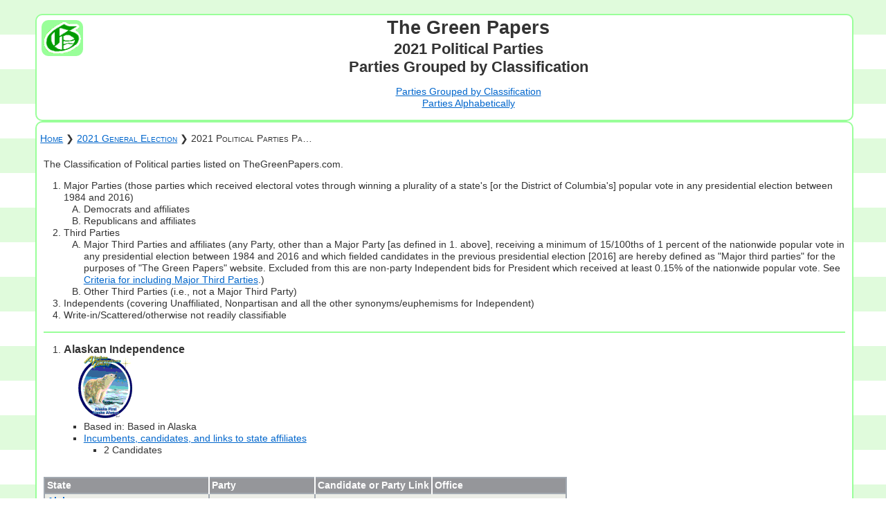

--- FILE ---
content_type: text/html; charset=UTF-8
request_url: http://www.thegreenpapers.com/G21/parties.phtml?party=AKIN
body_size: 27522
content:
<!DOCTYPE html>
<html lang="en-US">
 <head>
  <title>The Green Papers: 2021 Political Parties Parties Grouped by Classification</title>
  <meta charset="UTF-8">
  <meta name="description" content="2021 Political Parties Parties Grouped by Classification">
  <meta name="keywords" content="2021 Political Parties Parties Grouped by Classification">
  <link rel="stylesheet" type="text/css" href="/stylesheet-1.css">

<script>
 function javascriptDateTime( iCTime ) {
  if(iCTime) {
   var wkday=new Array(7);
   wkday[0]="Sun";
   wkday[1]="Mon";
   wkday[2]="Tue";
   wkday[3]="Wed";
   wkday[4]="Thu";
   wkday[5]="Fri";
   wkday[6]="Sat";

   var mon=new Array(12);
   mon[0]="Jan";
   mon[1]="Feb";
   mon[2]="Mar";
   mon[3]="Apr";
   mon[4]="May";
   mon[5]="Jun";
   mon[6]="Jul";
   mon[7]="Aug";
   mon[8]="Sep";
   mon[9]="Oct";
   mon[10]="Nov";
   mon[11]="Dec";

   var date = new Date(iCTime);
   var dayofweek = wkday[date.getDay()]; // 0..6 -> Sun..Sat
   var dayofmonth = date.getDate(); // 1..31
   var month = mon[date.getMonth()]; // 0..11 -> Jan..Dec
   var year = date.getFullYear(); // 2009

   var hour = date.getHours(); // 00..23
   var minute = date.getMinutes(); // 00..59
 
   var ampm = "a";
   if(hour > 11) {
    hour -= 12;
    ampm = "p";
   }
   if(hour==0) hour = 12;
   if(minute<10) minute = "0" + minute;

   return ( dayofweek + " " + dayofmonth + " " + month + " " + year + " " + hour + ":" + minute + ampm );
  }
 }
</script>
 </head>
 <body class="body">
  <header>
       <div class="mhs-container">
     <div class="mhs-item"><img class="mhg" style="margin-top: 7px; margin-left: 7px;" src="/Img/MastG.gif" width="54" HEIGHT="46" alt="The Green Papers"></div>
     <div class="mhs-item">
      <div class="header-h1">The Green Papers</div>
      <div class="header-h2">2021 Political Parties<br />Parties Grouped by Classification</div><div class="header-h2"></div>
      <p class="selectors"><a href="/G21/parties.phtml?format=group">Parties Grouped by Classification</a><br /><a href="/G21/parties.phtml?format=alphabetical">Parties Alphabetically</a></p>
<p></p>
     </div>
    </div>
  </header>
  <div class="content">
   <p class="navlinksleft"><a href="/">Home</a> &#x276F; <a href="/G21/">2021 General Election</a> &#x276F; 2021 Political Parties Pa&hellip;</p>
  <div class="verbiage">
<a id="headnote"></a><p>The Classification of Political parties listed on TheGreenPapers.com.</p>

<ol>

 <li style="list-style-type: decimal">Major Parties (those parties which received electoral votes through winning a plurality of a state's [or the District of Columbia's] popular vote in any presidential election between 1984 and 2016)
  <ol>
   <li style="list-style-type: upper-alpha">Democrats and affiliates</li>
   <li style="list-style-type: upper-alpha">Republicans and affiliates</li>
  </ol>
 </li>

 <li style="list-style-type: decimal">Third Parties
  <ol>
   <li style="list-style-type: upper-alpha">Major Third Parties and affiliates (any Party, other than a Major Party [as defined in 1. above], receiving a minimum of 15/100ths of 1 percent of the nationwide popular vote in any presidential election between 1984 and 2016 and which fielded candidates in the previous presidential election [2016] are hereby defined as "Major third parties" for the purposes of "The Green Papers" website. Excluded from this are non-party Independent bids for President which received at least 0.15% of the nationwide popular vote. See <a href="http://www.thegreenpapers.com/T12/Criteria.phtml">Criteria for including Major Third Parties</a>.)</li>

   <li style="list-style-type: upper-alpha">Other Third Parties (i.e., not a Major Third Party)</li>
  </ol>
 </li>

 <li style="list-style-type: decimal">Independents (covering Unaffiliated, Nonpartisan and all the other synonyms/euphemisms for Independent)</li>

 <li style="list-style-type: decimal">Write-in/Scattered/otherwise not readily classifiable</li>

</ol> <hr class="left" />
<ol>
 <li class="li-decimal" value="1"><a id="AKIN"></a><span class="fon-bol larger">Alaskan Independence</span><br /><img src="/Img/party_AlaskanIndependence.gif" width="120" height="90" alt="Alaskan Independence" />
  <ol>
   <li class="li-square">Based in: Based in Alaska</li>
   <li class="li-square"><a href="/G21/parties.phtml?party=AKIN">Incumbents, candidates, and links to state affiliates</a>
    <ol>
     <li class="li-square">2 Candidates</li>
    </ol>
</li>
   </ol>
  </li>
 </ol>
&nbsp;
<table class="tab1">
 <tr class="tab1-tr1"><th class="tab1-th1 tab1-th-bor-lef">State</th><th class="tab1-th1 tab1-th-bor-mid">Party</th><th class="tab1-th1 tab1-th-bor-mid">Candidate or Party Link</th><th class="tab1-th1 tab1-th-bor-rig">Office</th></tr>
 <tr class="tab1-tr1"><td class="tab1-td1 larger fon-bol" style="vertical-align:top"><a id="AL" href="AL">Alabama</a></td><td class="tab1-td1 larger fon-bol" style="vertical-align:top">&nbsp;</td><td class="tab1-td1 larger fon-bol" style="vertical-align:top" colspan="2">&nbsp;</td></tr>
 <tr class="tab1-tr1"><td class="tab1-td3 larger fon-bol" style="vertical-align:top" rowspan="2" id="AK"><a href="AK">Alaska</a></td><td class="tab1-td3">Alaskan Independence</td><td class="tab1-td3"><i>Dustin T. Darden</i></td><td class="tab1-td3"><a href="AK#S3">Candidate for  Senate Class 3</a></td></tr>
 <tr class="tab1-tr1"><td class="tab1-td3">Alaskan Independence</td><td class="tab1-td3"><i>Joe T. Stephens</i></td><td class="tab1-td3"><a href="AK#S3">Candidate for  Senate Class 3</a></td></tr>
 <tr class="tab1-tr1"><td class="tab1-td1 larger fon-bol" style="vertical-align:top"><a id="AS" href="AS">American Samoa</a></td><td class="tab1-td1 larger fon-bol" style="vertical-align:top">&nbsp;</td><td class="tab1-td1 larger fon-bol" style="vertical-align:top" colspan="2">&nbsp;</td></tr>
 <tr class="tab1-tr1"><td class="tab1-td3 larger fon-bol" style="vertical-align:top"><a id="AZ" href="AZ">Arizona</a></td><td class="tab1-td3 larger fon-bol" style="vertical-align:top">&nbsp;</td><td class="tab1-td3 larger fon-bol" style="vertical-align:top" colspan="2">&nbsp;</td></tr>
 <tr class="tab1-tr1"><td class="tab1-td1 larger fon-bol" style="vertical-align:top"><a id="AR" href="AR">Arkansas</a></td><td class="tab1-td1 larger fon-bol" style="vertical-align:top">&nbsp;</td><td class="tab1-td1 larger fon-bol" style="vertical-align:top" colspan="2">&nbsp;</td></tr>
 <tr class="tab1-tr1"><td class="tab1-td3 larger fon-bol" style="vertical-align:top"><a id="CA" href="CA">California</a></td><td class="tab1-td3 larger fon-bol" style="vertical-align:top">&nbsp;</td><td class="tab1-td3 larger fon-bol" style="vertical-align:top" colspan="2">&nbsp;</td></tr>
 <tr class="tab1-tr1"><td class="tab1-td1 larger fon-bol" style="vertical-align:top"><a id="CO" href="CO">Colorado</a></td><td class="tab1-td1 larger fon-bol" style="vertical-align:top">&nbsp;</td><td class="tab1-td1 larger fon-bol" style="vertical-align:top" colspan="2">&nbsp;</td></tr>
 <tr class="tab1-tr1"><td class="tab1-td3 larger fon-bol" style="vertical-align:top"><a id="CT" href="CT">Connecticut</a></td><td class="tab1-td3 larger fon-bol" style="vertical-align:top">&nbsp;</td><td class="tab1-td3 larger fon-bol" style="vertical-align:top" colspan="2">&nbsp;</td></tr>
 <tr class="tab1-tr1"><td class="tab1-td1 larger fon-bol" style="vertical-align:top"><a id="DE" href="DE">Delaware</a></td><td class="tab1-td1 larger fon-bol" style="vertical-align:top">&nbsp;</td><td class="tab1-td1 larger fon-bol" style="vertical-align:top" colspan="2">&nbsp;</td></tr>
 <tr class="tab1-tr1"><td class="tab1-td3 larger fon-bol" style="vertical-align:top"><a id="DA" href="DA">Democrats Abroad</a></td><td class="tab1-td3 larger fon-bol" style="vertical-align:top">&nbsp;</td><td class="tab1-td3 larger fon-bol" style="vertical-align:top" colspan="2">&nbsp;</td></tr>
 <tr class="tab1-tr1"><td class="tab1-td1 larger fon-bol" style="vertical-align:top"><a id="DC" href="DC">District of Columbia</a></td><td class="tab1-td1 larger fon-bol" style="vertical-align:top">&nbsp;</td><td class="tab1-td1 larger fon-bol" style="vertical-align:top" colspan="2">&nbsp;</td></tr>
 <tr class="tab1-tr1"><td class="tab1-td3 larger fon-bol" style="vertical-align:top"><a id="FL" href="FL">Florida</a></td><td class="tab1-td3 larger fon-bol" style="vertical-align:top">&nbsp;</td><td class="tab1-td3 larger fon-bol" style="vertical-align:top" colspan="2">&nbsp;</td></tr>
 <tr class="tab1-tr1"><td class="tab1-td1 larger fon-bol" style="vertical-align:top"><a id="GA" href="GA">Georgia</a></td><td class="tab1-td1 larger fon-bol" style="vertical-align:top">&nbsp;</td><td class="tab1-td1 larger fon-bol" style="vertical-align:top" colspan="2">&nbsp;</td></tr>
 <tr class="tab1-tr1"><td class="tab1-td3 larger fon-bol" style="vertical-align:top"><a id="GU" href="GU">Guam</a></td><td class="tab1-td3 larger fon-bol" style="vertical-align:top">&nbsp;</td><td class="tab1-td3 larger fon-bol" style="vertical-align:top" colspan="2">&nbsp;</td></tr>
 <tr class="tab1-tr1"><td class="tab1-td1 larger fon-bol" style="vertical-align:top"><a id="HI" href="HI">Hawaii</a></td><td class="tab1-td1 larger fon-bol" style="vertical-align:top">&nbsp;</td><td class="tab1-td1 larger fon-bol" style="vertical-align:top" colspan="2">&nbsp;</td></tr>
 <tr class="tab1-tr1"><td class="tab1-td3 larger fon-bol" style="vertical-align:top"><a id="ID" href="ID">Idaho</a></td><td class="tab1-td3 larger fon-bol" style="vertical-align:top">&nbsp;</td><td class="tab1-td3 larger fon-bol" style="vertical-align:top" colspan="2">&nbsp;</td></tr>
 <tr class="tab1-tr1"><td class="tab1-td1 larger fon-bol" style="vertical-align:top"><a id="IL" href="IL">Illinois</a></td><td class="tab1-td1 larger fon-bol" style="vertical-align:top">&nbsp;</td><td class="tab1-td1 larger fon-bol" style="vertical-align:top" colspan="2">&nbsp;</td></tr>
 <tr class="tab1-tr1"><td class="tab1-td3 larger fon-bol" style="vertical-align:top"><a id="IN" href="IN">Indiana</a></td><td class="tab1-td3 larger fon-bol" style="vertical-align:top">&nbsp;</td><td class="tab1-td3 larger fon-bol" style="vertical-align:top" colspan="2">&nbsp;</td></tr>
 <tr class="tab1-tr1"><td class="tab1-td1 larger fon-bol" style="vertical-align:top"><a id="IA" href="IA">Iowa</a></td><td class="tab1-td1 larger fon-bol" style="vertical-align:top">&nbsp;</td><td class="tab1-td1 larger fon-bol" style="vertical-align:top" colspan="2">&nbsp;</td></tr>
 <tr class="tab1-tr1"><td class="tab1-td3 larger fon-bol" style="vertical-align:top"><a id="KS" href="KS">Kansas</a></td><td class="tab1-td3 larger fon-bol" style="vertical-align:top">&nbsp;</td><td class="tab1-td3 larger fon-bol" style="vertical-align:top" colspan="2">&nbsp;</td></tr>
 <tr class="tab1-tr1"><td class="tab1-td1 larger fon-bol" style="vertical-align:top"><a id="KY" href="KY">Kentucky</a></td><td class="tab1-td1 larger fon-bol" style="vertical-align:top">&nbsp;</td><td class="tab1-td1 larger fon-bol" style="vertical-align:top" colspan="2">&nbsp;</td></tr>
 <tr class="tab1-tr1"><td class="tab1-td3 larger fon-bol" style="vertical-align:top"><a id="LA" href="LA">Louisiana</a></td><td class="tab1-td3 larger fon-bol" style="vertical-align:top">&nbsp;</td><td class="tab1-td3 larger fon-bol" style="vertical-align:top" colspan="2">&nbsp;</td></tr>
 <tr class="tab1-tr1"><td class="tab1-td1 larger fon-bol" style="vertical-align:top"><a id="ME" href="ME">Maine</a></td><td class="tab1-td1 larger fon-bol" style="vertical-align:top">&nbsp;</td><td class="tab1-td1 larger fon-bol" style="vertical-align:top" colspan="2">&nbsp;</td></tr>
 <tr class="tab1-tr1"><td class="tab1-td3 larger fon-bol" style="vertical-align:top"><a id="MD" href="MD">Maryland</a></td><td class="tab1-td3 larger fon-bol" style="vertical-align:top">&nbsp;</td><td class="tab1-td3 larger fon-bol" style="vertical-align:top" colspan="2">&nbsp;</td></tr>
 <tr class="tab1-tr1"><td class="tab1-td1 larger fon-bol" style="vertical-align:top"><a id="MA" href="MA">Massachusetts</a></td><td class="tab1-td1 larger fon-bol" style="vertical-align:top">&nbsp;</td><td class="tab1-td1 larger fon-bol" style="vertical-align:top" colspan="2">&nbsp;</td></tr>
 <tr class="tab1-tr1"><td class="tab1-td3 larger fon-bol" style="vertical-align:top"><a id="MI" href="MI">Michigan</a></td><td class="tab1-td3 larger fon-bol" style="vertical-align:top">&nbsp;</td><td class="tab1-td3 larger fon-bol" style="vertical-align:top" colspan="2">&nbsp;</td></tr>
 <tr class="tab1-tr1"><td class="tab1-td1 larger fon-bol" style="vertical-align:top"><a id="MN" href="MN">Minnesota</a></td><td class="tab1-td1 larger fon-bol" style="vertical-align:top">&nbsp;</td><td class="tab1-td1 larger fon-bol" style="vertical-align:top" colspan="2">&nbsp;</td></tr>
 <tr class="tab1-tr1"><td class="tab1-td3 larger fon-bol" style="vertical-align:top"><a id="MS" href="MS">Mississippi</a></td><td class="tab1-td3 larger fon-bol" style="vertical-align:top">&nbsp;</td><td class="tab1-td3 larger fon-bol" style="vertical-align:top" colspan="2">&nbsp;</td></tr>
 <tr class="tab1-tr1"><td class="tab1-td1 larger fon-bol" style="vertical-align:top"><a id="MO" href="MO">Missouri</a></td><td class="tab1-td1 larger fon-bol" style="vertical-align:top">&nbsp;</td><td class="tab1-td1 larger fon-bol" style="vertical-align:top" colspan="2">&nbsp;</td></tr>
 <tr class="tab1-tr1"><td class="tab1-td3 larger fon-bol" style="vertical-align:top"><a id="MT" href="MT">Montana</a></td><td class="tab1-td3 larger fon-bol" style="vertical-align:top">&nbsp;</td><td class="tab1-td3 larger fon-bol" style="vertical-align:top" colspan="2">&nbsp;</td></tr>
 <tr class="tab1-tr1"><td class="tab1-td1 larger fon-bol" style="vertical-align:top"><a id="NE" href="NE">Nebraska</a></td><td class="tab1-td1 larger fon-bol" style="vertical-align:top">&nbsp;</td><td class="tab1-td1 larger fon-bol" style="vertical-align:top" colspan="2">&nbsp;</td></tr>
 <tr class="tab1-tr1"><td class="tab1-td3 larger fon-bol" style="vertical-align:top"><a id="NV" href="NV">Nevada</a></td><td class="tab1-td3 larger fon-bol" style="vertical-align:top">&nbsp;</td><td class="tab1-td3 larger fon-bol" style="vertical-align:top" colspan="2">&nbsp;</td></tr>
 <tr class="tab1-tr1"><td class="tab1-td1 larger fon-bol" style="vertical-align:top"><a id="NH" href="NH">New Hampshire</a></td><td class="tab1-td1 larger fon-bol" style="vertical-align:top">&nbsp;</td><td class="tab1-td1 larger fon-bol" style="vertical-align:top" colspan="2">&nbsp;</td></tr>
 <tr class="tab1-tr1"><td class="tab1-td3 larger fon-bol" style="vertical-align:top"><a id="NJ" href="NJ">New Jersey</a></td><td class="tab1-td3 larger fon-bol" style="vertical-align:top">&nbsp;</td><td class="tab1-td3 larger fon-bol" style="vertical-align:top" colspan="2">&nbsp;</td></tr>
 <tr class="tab1-tr1"><td class="tab1-td1 larger fon-bol" style="vertical-align:top"><a id="NM" href="NM">New Mexico</a></td><td class="tab1-td1 larger fon-bol" style="vertical-align:top">&nbsp;</td><td class="tab1-td1 larger fon-bol" style="vertical-align:top" colspan="2">&nbsp;</td></tr>
 <tr class="tab1-tr1"><td class="tab1-td3 larger fon-bol" style="vertical-align:top"><a id="NY" href="NY">New York</a></td><td class="tab1-td3 larger fon-bol" style="vertical-align:top">&nbsp;</td><td class="tab1-td3 larger fon-bol" style="vertical-align:top" colspan="2">&nbsp;</td></tr>
 <tr class="tab1-tr1"><td class="tab1-td1 larger fon-bol" style="vertical-align:top"><a id="NC" href="NC">North Carolina</a></td><td class="tab1-td1 larger fon-bol" style="vertical-align:top">&nbsp;</td><td class="tab1-td1 larger fon-bol" style="vertical-align:top" colspan="2">&nbsp;</td></tr>
 <tr class="tab1-tr1"><td class="tab1-td3 larger fon-bol" style="vertical-align:top"><a id="ND" href="ND">North Dakota</a></td><td class="tab1-td3 larger fon-bol" style="vertical-align:top">&nbsp;</td><td class="tab1-td3 larger fon-bol" style="vertical-align:top" colspan="2">&nbsp;</td></tr>
 <tr class="tab1-tr1"><td class="tab1-td1 larger fon-bol" style="vertical-align:top"><a id="MP" href="MP">Northern Marianas</a></td><td class="tab1-td1 larger fon-bol" style="vertical-align:top">&nbsp;</td><td class="tab1-td1 larger fon-bol" style="vertical-align:top" colspan="2">&nbsp;</td></tr>
 <tr class="tab1-tr1"><td class="tab1-td3 larger fon-bol" style="vertical-align:top"><a id="OH" href="OH">Ohio</a></td><td class="tab1-td3 larger fon-bol" style="vertical-align:top">&nbsp;</td><td class="tab1-td3 larger fon-bol" style="vertical-align:top" colspan="2">&nbsp;</td></tr>
 <tr class="tab1-tr1"><td class="tab1-td1 larger fon-bol" style="vertical-align:top"><a id="OK" href="OK">Oklahoma</a></td><td class="tab1-td1 larger fon-bol" style="vertical-align:top">&nbsp;</td><td class="tab1-td1 larger fon-bol" style="vertical-align:top" colspan="2">&nbsp;</td></tr>
 <tr class="tab1-tr1"><td class="tab1-td3 larger fon-bol" style="vertical-align:top"><a id="OR" href="OR">Oregon</a></td><td class="tab1-td3 larger fon-bol" style="vertical-align:top">&nbsp;</td><td class="tab1-td3 larger fon-bol" style="vertical-align:top" colspan="2">&nbsp;</td></tr>
 <tr class="tab1-tr1"><td class="tab1-td1 larger fon-bol" style="vertical-align:top"><a id="PA" href="PA">Pennsylvania</a></td><td class="tab1-td1 larger fon-bol" style="vertical-align:top">&nbsp;</td><td class="tab1-td1 larger fon-bol" style="vertical-align:top" colspan="2">&nbsp;</td></tr>
 <tr class="tab1-tr1"><td class="tab1-td3 larger fon-bol" style="vertical-align:top"><a id="PR" href="PR">Puerto Rico</a></td><td class="tab1-td3 larger fon-bol" style="vertical-align:top">&nbsp;</td><td class="tab1-td3 larger fon-bol" style="vertical-align:top" colspan="2">&nbsp;</td></tr>
 <tr class="tab1-tr1"><td class="tab1-td1 larger fon-bol" style="vertical-align:top"><a id="RA" href="RA">Republicans Abroad International</a></td><td class="tab1-td1 larger fon-bol" style="vertical-align:top">&nbsp;</td><td class="tab1-td1 larger fon-bol" style="vertical-align:top" colspan="2">&nbsp;</td></tr>
 <tr class="tab1-tr1"><td class="tab1-td3 larger fon-bol" style="vertical-align:top"><a id="RI" href="RI">Rhode Island</a></td><td class="tab1-td3 larger fon-bol" style="vertical-align:top">&nbsp;</td><td class="tab1-td3 larger fon-bol" style="vertical-align:top" colspan="2">&nbsp;</td></tr>
 <tr class="tab1-tr1"><td class="tab1-td1 larger fon-bol" style="vertical-align:top"><a id="SC" href="SC">South Carolina</a></td><td class="tab1-td1 larger fon-bol" style="vertical-align:top">&nbsp;</td><td class="tab1-td1 larger fon-bol" style="vertical-align:top" colspan="2">&nbsp;</td></tr>
 <tr class="tab1-tr1"><td class="tab1-td3 larger fon-bol" style="vertical-align:top"><a id="SD" href="SD">South Dakota</a></td><td class="tab1-td3 larger fon-bol" style="vertical-align:top">&nbsp;</td><td class="tab1-td3 larger fon-bol" style="vertical-align:top" colspan="2">&nbsp;</td></tr>
 <tr class="tab1-tr1"><td class="tab1-td1 larger fon-bol" style="vertical-align:top"><a id="TN" href="TN">Tennessee</a></td><td class="tab1-td1 larger fon-bol" style="vertical-align:top">&nbsp;</td><td class="tab1-td1 larger fon-bol" style="vertical-align:top" colspan="2">&nbsp;</td></tr>
 <tr class="tab1-tr1"><td class="tab1-td3 larger fon-bol" style="vertical-align:top"><a id="TX" href="TX">Texas</a></td><td class="tab1-td3 larger fon-bol" style="vertical-align:top">&nbsp;</td><td class="tab1-td3 larger fon-bol" style="vertical-align:top" colspan="2">&nbsp;</td></tr>
 <tr class="tab1-tr1"><td class="tab1-td1 larger fon-bol" style="vertical-align:top"><a id="UT" href="UT">Utah</a></td><td class="tab1-td1 larger fon-bol" style="vertical-align:top">&nbsp;</td><td class="tab1-td1 larger fon-bol" style="vertical-align:top" colspan="2">&nbsp;</td></tr>
 <tr class="tab1-tr1"><td class="tab1-td3 larger fon-bol" style="vertical-align:top"><a id="VT" href="VT">Vermont</a></td><td class="tab1-td3 larger fon-bol" style="vertical-align:top">&nbsp;</td><td class="tab1-td3 larger fon-bol" style="vertical-align:top" colspan="2">&nbsp;</td></tr>
 <tr class="tab1-tr1"><td class="tab1-td1 larger fon-bol" style="vertical-align:top"><a id="VI" href="VI">Virgin Islands</a></td><td class="tab1-td1 larger fon-bol" style="vertical-align:top">&nbsp;</td><td class="tab1-td1 larger fon-bol" style="vertical-align:top" colspan="2">&nbsp;</td></tr>
 <tr class="tab1-tr1"><td class="tab1-td3 larger fon-bol" style="vertical-align:top"><a id="VA" href="VA">Virginia</a></td><td class="tab1-td3 larger fon-bol" style="vertical-align:top">&nbsp;</td><td class="tab1-td3 larger fon-bol" style="vertical-align:top" colspan="2">&nbsp;</td></tr>
 <tr class="tab1-tr1"><td class="tab1-td1 larger fon-bol" style="vertical-align:top"><a id="WA" href="WA">Washington</a></td><td class="tab1-td1 larger fon-bol" style="vertical-align:top">&nbsp;</td><td class="tab1-td1 larger fon-bol" style="vertical-align:top" colspan="2">&nbsp;</td></tr>
 <tr class="tab1-tr1"><td class="tab1-td3 larger fon-bol" style="vertical-align:top"><a id="WV" href="WV">West Virginia</a></td><td class="tab1-td3 larger fon-bol" style="vertical-align:top">&nbsp;</td><td class="tab1-td3 larger fon-bol" style="vertical-align:top" colspan="2">&nbsp;</td></tr>
 <tr class="tab1-tr1"><td class="tab1-td1 larger fon-bol" style="vertical-align:top"><a id="WI" href="WI">Wisconsin</a></td><td class="tab1-td1 larger fon-bol" style="vertical-align:top">&nbsp;</td><td class="tab1-td1 larger fon-bol" style="vertical-align:top" colspan="2">&nbsp;</td></tr>
 <tr class="tab1-tr1"><td class="tab1-td3 larger fon-bol" style="vertical-align:top"><a id="WY" href="WY">Wyoming</a></td><td class="tab1-td3 larger fon-bol" style="vertical-align:top">&nbsp;</td><td class="tab1-td3 larger fon-bol" style="vertical-align:top" colspan="2">&nbsp;</td></tr>
</table>
&nbsp;<hr class="left" />
<p>Parties are listed as <i>(party)</i> where either it has been reported that a given candidacy is affiliated with a given Party but said affiliation does not appear on the ballot or 'The Green Papers' does not have independent confirmation from an election authority that the given Party has its own separate line on the ballot.</p>
<hr class="left" />
<p>2021 General Election Outline</p>
<ul>
 <li><a href="/G21/">2021 General Election Home</a></li>
 <li>Popular Vote by Office
  <ul>
   <li><a href="/G21/GovernorVoteByParty.phtml">Gubernatorial Popular Vote by Party</a></li>
  </ul>
 </li>
 <li>Regarding Popular Vote Edge Cases
  <ul>
   <li><a href="/G21/CloseContests.phtml">Close Contests Summary - Decision by 2% or less</a></li>
   <li><a href="/G21/NoMajorityContests.phtml">Contests Where No Candidate Received a Majority</a></li>
  </ul>
 </li>
 <li>2021 Primaries and Runoffs for Statewide offices/Congress
  <ul>
   <li><a href="/G21/events.phtml">Alphabetically</a></li>
   <li><a href="/G21/events.phtml?type=ef">Alphabetically with Filing Deadlines</a></li>
   <li><a href="/G21/events.phtml?format=chronological">Chronologically</a></li>
   <li><a href="/G21/events.phtml?format=chronological&type=ef">Chronologically with Filing Deadlines</a></li>
   <li><a href="/G21/closing.phtml?format=pc">Primary/Runoff/Special Elections Poll Closing Times (across time zones)</a></li>
   <li><a href="/G21/closing.phtml?format=ga">General Election Poll Closing Times Alphabetically (across time zones)</a></li>
   <li><a href="/G21/closing.phtml?format=gc">General Election Poll Closing Times Chronologically (across time zones)</a></li>
  </ul>
 </li>
 <li><a href="/G21/PollingHours.phtml">Polling Hours</a>
  <ul>
   <li><a href="/G21/PollingHours.phtml?format=p">Primary/Special Elections Only</a></li>
   <li><a href="/G21/PollingHours.phtml?format=g">General Elections Only</a></li>
  </ul>
 </li>
 <li>Offices
  <ul>
   <li><a href="/G21/Senate.phtml">Senate</a>
    <ul>
     <li><a href="/G21/SenateByClass.phtml">Senators by 'Class'</a></li>
     <li><a href="/Hx/SenateClasses.html">Senate Electoral Classes</a></li>
    </ul>
   </li>
   <li><a href="/G21/Governor.phtml">Governors</a>
    <ul>
     <li><a href="/G21/GovernorsByElectionCycle.phtml">Governors by election 'cycle'</a></li>
    </ul>
   </li>
   <li><a href="/G21/House.phtml">House</a></li>
  </ul>
 </li>
 <li>Primaries at a Glance
  <ul>
   <li><a href="/G21/gpaag">Gubernatorial Primaries at a Glance</a></li>
  </ul>
 </li>
 <li>Regarding Office Edge Cases
  <ul>
   <li><a href="/G21/open.phtml">Open Governor's Chairs, Senate and House Seats (the incumbent is not running for re-election)</a></li>
   <li><a href="/G21/noincumbent.phtml">Governor's Chairs, Senate, and U.S. House Seats with no incumbent running for them</a></li>
   <li><a href="/G21/uncontested.phtml">Uncontested Governor's Chairs, Senate, and U.S. House Seats (one candidate running for office)</a></li>
   <li><a href="/G21/multipleincumbent.phtml">Governor's Chairs, Senate, and U.S. House Seats with multiple incumbents running for them</a></li>
   <li><a href="/G21/onlyonemajorpartycandidate.phtml">Governor's Chairs, Senate, and U.S. House Seats with only one major party candidate running for office</a></li>
  </ul>
 </li>
 <li><a href="/G21/composition.phtml">2021 Partisan Composition by State</a></li>
 <li>Political Parties</li>
 <li>History
  <ul>
   <li><a href="/Hx/Comparative_Political_Party_Predominance.phtml">Comparative Political Party Predominance in each State, 2000 thru 2016</a></li>
   <li><a href="/Hx/FloorLeaders.html">Political Party Floor Leaders in the Congress of the United States</a></li>
   <li><a href="/Hx/DirectPrimaryDates.phtml">Dates of DIRECT PRIMARY Elections re: Major Party Nominations for Statewide and/or Federal Office</a></li>
   <li><a href="/Hx/LengthOfTermGovernor.phtml">Length of Terms of Office of STATE Governors throughout American History</a></li>
  </ul>
 </li>
 <li><a href="/G21/download.phtml">Downloadable data files</a></li>
</ul>


<hr class="left">
  </div>
   <p class="createdmodifiedleft">Modified <script>document.write( javascriptDateTime(1722292607000) );</script>.</p>
  </div>
  <footer>
   <p class="navlinkscenter">
<a href="/SiteMap/"><img src="/Img/logo_sitemap.gif" alt="Site Map" style="width: 20px; height: 20px" /> Site Map</a> &nbsp; <a href="https://www.facebook.com/pages/The-Green-Papers/139488086070238" target="FACEBOOK"><img src="/Img/logo_facebook.gif" alt="Facebook" style="width: 20px; height: 20px" />Facebook</a> &nbsp; <a href="https://x.com/TheGreenPapers" target="X" style="width: 20px; height: 20px"><img src="/Img/logo_twitter.gif" alt="Twitter" style="width: 20px; height: 20px">X</a> &nbsp; &nbsp; <a href="/feed.rss" target="FEED"><img src="/Img/logo_rss.gif" alt="RSS" style="width: 20px; height: 20px" /> RSS</a> <a href="/feed.atom" target="FEED">Atom</a> <a href="/Log/" target="FEED">HTML</a> &nbsp; <a href="/Search/"><img src="/Img/logo_search.gif" alt="Search" style="width: 20px; height: 20px" /> Search</a> &nbsp; </p>
   <address>&copy; Copyright 1999-2024<br />
    <span class="vcard"><b><span class="fn n">Richard E. Berg-Andersson</span></b>, Research and Commentary, <a class="email" href="mailto:REBA@TheGreenPapers.com">REBA@TheGreenPapers.com</a></span><br />
    <span class="vcard"><b><span class="fn n">Tony Roza</span></b>,  Webmaster, <a class="email" href="mailto:TonyR@TheGreenPapers.com">TonyR@TheGreenPapers.com</a></span><br />
   </address>
  </footer>
 </body>
</html>
